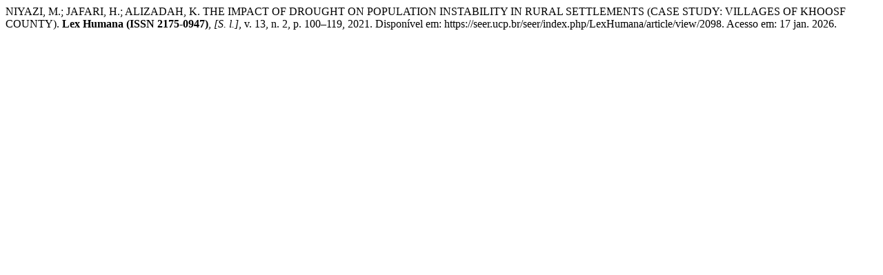

--- FILE ---
content_type: text/html; charset=UTF-8
request_url: https://seer.ucp.br/seer/index.php/LexHumana/citationstylelanguage/get/associacao-brasileira-de-normas-tecnicas?submissionId=2098&publicationId=1753
body_size: 342
content:
<div class="csl-bib-body">
  <div class="csl-entry">NIYAZI, M.; JAFARI, H.; ALIZADAH, K. THE IMPACT OF DROUGHT ON POPULATION INSTABILITY IN RURAL SETTLEMENTS (CASE STUDY: VILLAGES OF KHOOSF COUNTY). <b>Lex Humana (ISSN 2175-0947)</b>, <i>[S. l.]</i>, v. 13, n. 2, p. 100–119, 2021. Disponível em: https://seer.ucp.br/seer/index.php/LexHumana/article/view/2098. Acesso em: 17 jan. 2026.</div>
</div>